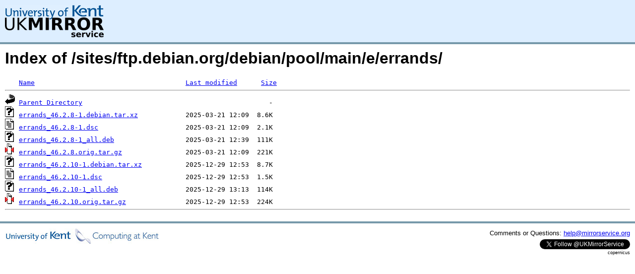

--- FILE ---
content_type: text/html;charset=UTF-8
request_url: https://copernicus.mirrorservice.org/sites/ftp.debian.org/debian/pool/main/e/errands/
body_size: 3079
content:
<!DOCTYPE HTML PUBLIC "-//W3C//DTD HTML 3.2 Final//EN">
<html>
 <head>
  <title>Index of /sites/ftp.debian.org/debian/pool/main/e/errands</title>
<script async src="https://www.googletagmanager.com/gtag/js?id=G-F83S6SQT9G"></script><script>window.dataLayer = window.dataLayer || []; function gtag(){dataLayer.push(arguments);} gtag('js', new Date()); gtag('config', 'G-F83S6SQT9G');</script><link rel="stylesheet" type="text/css" media="screen" href="/include/style.css"> </head>
 <body>
<div id="header">
<a href="/"><img src="/include/ukms-kent1.png" alt="UK Mirror Service"></a>
</div>

<div id="content">


<h1>Index of /sites/ftp.debian.org/debian/pool/main/e/errands/</h1>
<pre><img src="/icons/blank.gif" alt="Icon "> <a href="?C=N;O=D">Name</a>                                      <a href="?C=M;O=A">Last modified</a>      <a href="?C=S;O=A">Size</a>  <hr><img src="/icons/back.gif" alt="[PARENTDIR]"> <a href="/sites/ftp.debian.org/debian/pool/main/e/">Parent Directory</a>                                               -   
<img src="/icons/unknown.gif" alt="[   ]"> <a href="errands_46.2.8-1.debian.tar.xz">errands_46.2.8-1.debian.tar.xz</a>            2025-03-21 12:09  8.6K  
<img src="/icons/text.gif" alt="[TXT]"> <a href="errands_46.2.8-1.dsc">errands_46.2.8-1.dsc</a>                      2025-03-21 12:09  2.1K  
<img src="/icons/unknown.gif" alt="[   ]"> <a href="errands_46.2.8-1_all.deb">errands_46.2.8-1_all.deb</a>                  2025-03-21 12:39  111K  
<img src="/icons/compressed.gif" alt="[   ]"> <a href="errands_46.2.8.orig.tar.gz">errands_46.2.8.orig.tar.gz</a>                2025-03-21 12:09  221K  
<img src="/icons/unknown.gif" alt="[   ]"> <a href="errands_46.2.10-1.debian.tar.xz">errands_46.2.10-1.debian.tar.xz</a>           2025-12-29 12:53  8.7K  
<img src="/icons/text.gif" alt="[TXT]"> <a href="errands_46.2.10-1.dsc">errands_46.2.10-1.dsc</a>                     2025-12-29 12:53  1.5K  
<img src="/icons/unknown.gif" alt="[   ]"> <a href="errands_46.2.10-1_all.deb">errands_46.2.10-1_all.deb</a>                 2025-12-29 13:13  114K  
<img src="/icons/compressed.gif" alt="[   ]"> <a href="errands_46.2.10.orig.tar.gz">errands_46.2.10.orig.tar.gz</a>               2025-12-29 12:53  224K  
<hr></pre>
</div>

<div class="clear"></div>

<div id="footer">
	<div id="footer_left">
		<a href="http://www.cs.kent.ac.uk/"><img src="/include/CompLab-thin.jpg" alt="University of Kent Computing"></a>
	</div>
	<div id="footer_right">
		<p>Comments or Questions: <a href="mailto:help@mirrorservice.org">help@mirrorservice.org</a></p>
		<a href="https://twitter.com/UKMirrorService" class="twitter-follow-button" data-show-count="false">Follow @UKMirrorService</a>
		<script>!function(d,s,id){var js,fjs=d.getElementsByTagName(s)[0];if(!d.getElementById(id)){js=d.createElement(s);js.id=id;js.src="//platform.twitter.com/widgets.js";fjs.parentNode.insertBefore(js,fjs);}}(document,"script","twitter-wjs");</script>
		<p style="font-size: xx-small">copernicus</p>
	</div>
</div>
</body></html>
